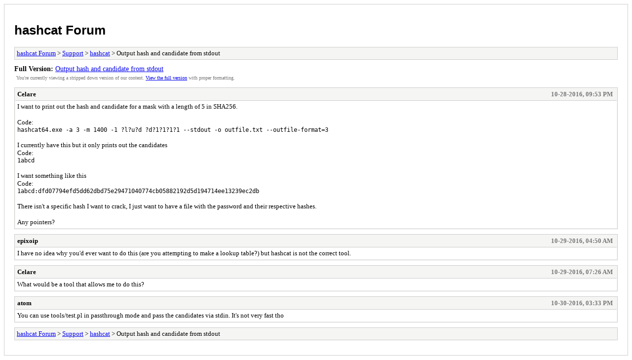

--- FILE ---
content_type: text/html; charset=UTF-8
request_url: https://hashcat.net/forum/archive/index.php?thread-5992.html
body_size: 1145
content:
<!DOCTYPE html PUBLIC "-//W3C//DTD XHTML 1.0 Transitional//EN" "http://www.w3.org/TR/xhtml1/DTD/xhtml1-transitional.dtd">
<html xmlns="http://www.w3.org/1999/xhtml" xml:lang="en" lang="en">
<head>
<title>hashcat Forum - Output hash and candidate from stdout</title>
<meta http-equiv="content-type" content="text/html; charset=UTF-8" />
<meta name="robots" content="index,follow" />
<link type="text/css" rel="stylesheet" rev="stylesheet" href="https://hashcat.net/forum/archive/screen.css" media="screen" />
<link type="text/css" rel="stylesheet" rev="stylesheet" href="https://hashcat.net/forum/archive/print.css" media="print" />
</head>
<body>
<div id="container">
<h1><a href="https://hashcat.net/forum/index.php">hashcat Forum</a></h1>
<div class="navigation"><a href="https://hashcat.net/forum/archive/index.php">hashcat Forum</a> &gt; <a href="https://hashcat.net/forum/archive/index.php?forum-3.html">Support</a> &gt; <a href="https://hashcat.net/forum/archive/index.php?forum-45.html">hashcat</a> &gt; Output hash and candidate from stdout</div>
<div id="fullversion"><strong>Full Version:</strong> <a href="https://hashcat.net/forum/thread-5992.html">Output hash and candidate from stdout</a></div>
<div id="infobox">You're currently viewing a stripped down version of our content. <a href="https://hashcat.net/forum/thread-5992.html">View the full version</a> with proper formatting.</div>
<div id="content">
<div class="post">
<div class="header">
<div class="author"><h2><a href="https://hashcat.net/forum/user-8196.html">Celare</a></h2></div><div class="dateline">10-28-2016, 09:53 PM</div>
</div>
<div class="message">I want to print out the hash and candidate for a mask with a length of 5 in SHA256.<br />
<br />
<div class="codeblock"><div class="title">Code:</div><div class="body" dir="ltr"><code>hashcat64.exe -a 3 -m 1400 -1 ?l?u?d ?d?1?1?1?1 --stdout -o outfile.txt --outfile-format=3</code></div></div><br />
I currently have this but it only prints out the candidates <div class="codeblock"><div class="title">Code:</div><div class="body" dir="ltr"><code>1abcd</code></div></div><br />
I want something like this <div class="codeblock"><div class="title">Code:</div><div class="body" dir="ltr"><code>1abcd:dfd07794efd5dd62dbd75e29471040774cb05882192d5d194714ee13239ec2db</code></div></div><br />
There isn't a specific hash I want to crack, I just want to have a file with the password and their respective hashes.<br />
<br />
Any pointers?</div>
</div>
<div class="post">
<div class="header">
<div class="author"><h2><a href="https://hashcat.net/forum/user-1746.html">epixoip</a></h2></div><div class="dateline">10-29-2016, 04:50 AM</div>
</div>
<div class="message">I have no idea why you'd ever want to do this (are you attempting to make a lookup table?) but hashcat is not the correct tool.</div>
</div>
<div class="post">
<div class="header">
<div class="author"><h2><a href="https://hashcat.net/forum/user-8196.html">Celare</a></h2></div><div class="dateline">10-29-2016, 07:26 AM</div>
</div>
<div class="message">What would be a tool that allows me to do this?</div>
</div>
<div class="post">
<div class="header">
<div class="author"><h2><a href="https://hashcat.net/forum/user-1.html">atom</a></h2></div><div class="dateline">10-30-2016, 03:33 PM</div>
</div>
<div class="message">You can use tools/test.pl in passthrough mode and pass the candidates via stdin. It's not very fast tho</div>
</div>
</div>
<div class="navigation"><a href="https://hashcat.net/forum/archive/index.php">hashcat Forum</a> &gt; <a href="https://hashcat.net/forum/archive/index.php?forum-3.html">Support</a> &gt; <a href="https://hashcat.net/forum/archive/index.php?forum-45.html">hashcat</a> &gt; Output hash and candidate from stdout</div>
</div>
<div id="footer">
Powered By <a href="https://mybb.com">MyBB</a>, &copy; 2002-2026 <a href="https://mybb.com">MyBB Group</a>
</div>
</body>
</html>
